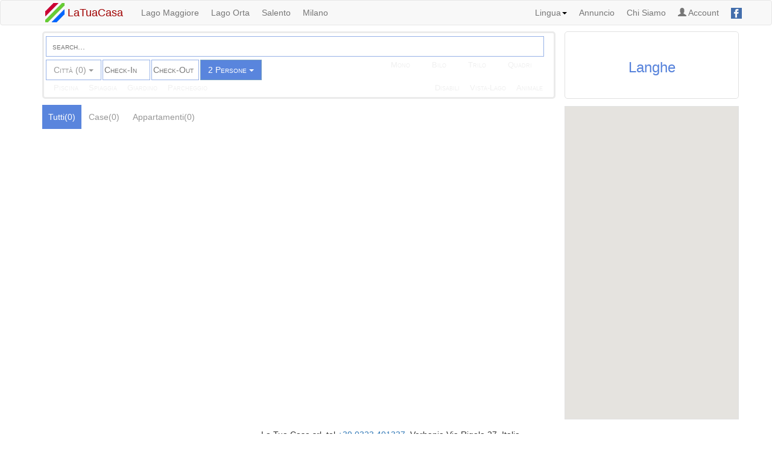

--- FILE ---
content_type: text/html; charset=utf-8
request_url: https://latuacasa-group.com/case-vacanze-2_persone-Langhe.html
body_size: 5849
content:
<!DOCTYPE html>
<html lang="it">
<head>
  <title>Langhe Affitti Vacanze di Case, Ville e Appartamenti</title>
  <meta http-equiv="Content-Type" content="text/html;charset=iso-8859-1">
  <meta name="description" content="Langhe Affitti vacanze di Case, Ville e Appartamenti di privati con foto e descrizione, selezionabili per date, tipologia, dotazione ">
  <meta name="robots" content="index,follow"> 
<meta property="og:title" content='Langhe Affitti Vacanze di Case, Ville e Appartamenti'>
<meta property="og:description" content='Langhe Affitti vacanze di Case, Ville e Appartamenti di privati con foto e descrizione, selezionabili per date, tipologia, dotazione ' >
<meta property="og:url" content="http://www.latuacasa-group.com/case-vacanze-2_persone-Langhe.html" >
<meta property="og:image" content='http://www.latuacasa-group.com/Langhe.jpg' >

 <link rel="icon" href="/latuacasa32-1.png" type="image/png" />
  <!--[if lt IE 9]>
    <script src="http://html5shim.googlecode/svn/trunk/html5.js" type="text/javascript"></script>
  <![endif]--> 
  <script src="/assets/application-a813fc799a91b481d556afec7c1a2113c7078393d7cb7fdf4731fac817658bb7.js" data-turbolinks-track="reload"></script>    
 
   <script type="text/javascript" src="https://maps.googleapis.com/maps/api/js?libraries=places&key=AIzaSyCTdM9zYt3jJYGXBj6kf-N_YDlFg66Eb2U" ></script>
  
  <link rel="stylesheet" media="all" href="/assets/application-b783ef7afa6406cf560093588fb511e5d715c62367638361cb4cc661f19894bf.css" data-turbolinks-track="reload" async="async" /> 
 <!--  	
  <script type="text/javascript" src="./assets/jquery.magicsearch.js"></script>
 -->


  <meta name="csrf-param" content="authenticity_token" />
<meta name="csrf-token" content="nA0OXtv4aDMpT4eKqf73aUo4r1jJoCMIm1yZVEbWS1IR0S9bYiziQ2oZmkQgtEazEM2ZJa5y9aB94ojWZuWDrQ==" />	
<!-- Google Tag Manager -->	
<noscript><iframe src="//www.googletagmanager.com/ns.html?id=GTM-PK8LC5"
height="0" width="0" style="display:none;visibility:hidden"></iframe></noscript>
<script>(function(w,d,s,l,i){w[l]=w[l]||[];w[l].push({'gtm.start':
new Date().getTime(),event:'gtm.js'});var f=d.getElementsByTagName(s)[0],
j=d.createElement(s),dl=l!='dataLayer'?'&l='+l:'';j.async=true;j.src=
'//www.googletagmanager.com/gtm.js?id='+i+dl;f.parentNode.insertBefore(j,f);
})(window,document,'script','dataLayer','GTM-PK8LC5');</script>
<!-- End Google Tag Manager -->	


  <meta name="viewport" content="width=device-width, initial-scale=1.0">  
<meta name="format-detection" content="telephone=no">

</head>
<body>		
	<nav class="navbar navbar-default ">
  <div class="container padding-right">
  	 <!-- Brand and toggle get grouped for better mobile display -->
    <div class="navbar-header"> 
    	   <button type="button" class="navbar-toggle collapsed" data-toggle="collapse" data-target="#bs-example-navbar-collapse-1" aria-expanded="false">
        <span class="sr-only">Toggle navigation</span>
        <span class="icon-bar"></span>
        <span class="icon-bar"></span>
        <span class="icon-bar"></span>
      </button>        
       <a class="navbar-brand" href="/"><img src="/latuacasa32-1.png" /> LaTuaCasa</a> 
     
 
       <div class="">
        <a href="tel:+390323401337" class="hidden-md hidden-lg hidden-sm padding-top10"> <span class="glyphicon glyphicon-phone-alt" aria-hidden="true"></span> +39 0323 401337</a>
       </div>
      
        </div> 
        <!-- Collect the nav links, forms, and other content for toggling -->
       <div class="collapse navbar-collapse padding-right" id="bs-example-navbar-collapse-1"> 	
      <ul class="nav navbar-nav">
        <li class='hidden-sm hidden-md '><a href="/case-vacanze-2_persone-Lago_Maggiore.html">Lago Maggiore</a></li> 	 
        <li class='hidden-sm hidden-md'><a href="/case-vacanze-2_persone-Lago_Orta.html">Lago Orta</a></li> 
     <!-- <li class='hidden-sm hidden-md'><a href="/case-vacanze-2_persone-Lago_Como.html">Lago Como</a></li>  -->       
          <li class='hidden-sm hidden-md'><a href="/case-vacanze-Salento.html">Salento</a></li>	
 <!-- 
           <li class='hidden-sm hidden-md'><a href="/case-vacanze-Sardegna.html">Sardegna</a></li> 
-->
<li class='hidden-sm hidden-md'><a href="/case-vacanze-Milano.html">Milano</a></li>  
<!--
   <li class='hidden-sm hidden-md'><a href="/case-vacanze-Langhe.html">Langhe</a></li>
<li class='hidden-sm hidden-md'><a href="/case-vacanze-Alpi.html">Alpi</a></li>--> 
      <li class="dropdown hidden-xs hidden-lg"><a href="#" class="dropdown-toggle" data-toggle="dropdown">Localita<b class="caret"></b></a>
<ul class="dropdown-menu">
	 <li><a href="/case-vacanze-2_persone-Lago_Maggiore.html">Lago Maggiore</a></li> 	 
        <li><a href="/case-vacanze-2_persone-Lago_Orta.html">Lago Orta</a></li> 
     <!--  <li><a href="/case-vacanze-2_persone-Lago_Como.html">Lago Como</a></li>  -->       
          <li><a href="/case-vacanze-Salento.html">Salento</a></li>	
<!-- 
          <li class=''><a href="/case-vacanze-Sardegna.html">Sardegna</a></li> 
-->
   <li><a href="/case-vacanze-Milano.html">Milano</a></li>
<!--
         <li><a href="/case-vacanze-Langhe.html">Langhe</a></li>	
 <li><a href="/case-vacanze-Alpi.html">Alpi</a></li>-->
	</ul>
      </li>
       </ul>               
  <ul class="nav navbar-nav navbar-right"> 
<li class="dropdown">
	<a href="#" class="dropdown-toggle" data-toggle="dropdown">Lingua<b class="caret"></b></a>	
	<ul class="dropdown-menu" >
 <li id='en'> 
 <a href="/en/vacation-rentals-Langhe.html">Inglese</a> 
     </li>  
    <li id='it'>

  
</li>
     <li id='de'>

 <a href="/de/ferienwohnung-ferienhaus-Langhe.html">Tedesco</a> 
</li>      
      </ul>
</li>      
       <li><a href="/propietari.html">Annuncio</a></li>
      <li><a href="/chisiamo.html">Chi Siamo</a></li>      
   <li>    
      <a href="/accessis/sign_in?locale=it"><span class='glyphicon glyphicon-user' aria-hidden='true'></span> Account</a> 
     </li> 
<li class=""><a href="https://www.facebook.com/LaTuaCasaGroup" TARGET="_blank"><img src='/facebook2.png' width='18px' height='18px' data-toggle="tooltip" data-placement='left' title="Facebook" class="altezza"/> </a>
</li>
</ul>
</div>


</div>
</nav>
  <div class="">    
        
   


  
 <div class="container">
	<div class="row">
		<div class="col-md-9 col-sm-8 padding-left">	
			<div class="hidden-sm hidden-md hidden-lg"> 
				<span id='' class='pull-right'>
					<a  href="/it">Home</a> / Langhe
				</span>
			</div>  
				<span id='ricerca1'>
				 <span id='ricerca'> 
          <span class="sfondo col-md-12 col-xs-12 padding-left">
          	
          	
    	<span class="bordo_1 padding-left  padding-right margin-top2">
    		
    		  <form id="select_x" class="checkdate_search bordo_form1"   data-remote="true" >	
    	
    	<input type='text'  data-id="" id="start-magicsearch" data-type="pippo" name="ricerca"   class="search small_caps" placeholder="search..." >
    		
    	</form>	
    	
    	<script>
$(document).ready(function() {
$(function() {
    var dataSource = [
   
       
       
    
    
    
    
    
    
     
     
     
     
  {id:  "persone", nome: "3", citta:"Persone"}, 
       {id:  "persone", nome: "4", citta:"Persone"}, 
    {id:  "persone", nome: "5", citta:"Persone"}, 
    {id:  "persone", nome: "6", citta:"Persone"},  
     {id:  "persone", nome: "7", citta:"Persone"}, 
 {id:  "persone", nome: "8", citta:"Persone"}, 
 
  
    ];
    $('#start-magicsearch').magicsearch({
    	multiple: true,
    	focusShow: true,
    	showSelected: false,    	
        dataSource: dataSource,
        id: 'nome',
        hidden: true,
        format: '%nome% - %citta%',
        fields: ['nome','citta', 'id'],
        maxShow: 10,
        success: function(data,$this) { 
        $('form#select_x').trigger('submit.rails',$('#start-magicsearch').attr('data-id') ); 	    
     //$('form#select_x').trigger('submit.rails',$('#start-magicsearch').attr('data-id'));
     // alert('data：' + JSON.stringify(data) + 'data.id:'+ data.id + ' name：' +  $('.magicsearch-hidden').attr("name"));
       },
       
        afterDelete: function(data,$this) {
        	//	$('.magicsearch-hidden').attr('name','s_citta')	
        	// $('form#select_x').trigger('submit.rails',""
         <!-- 	
     	// );
    -->		
       //$('.magicsearch-hidden').attr('name','s_citta')	
        $('form#select_x').trigger('submit.rails',$('#start-magicsearch').attr('data-id') );
       // alert('data：' + JSON.stringify(data) + 'data.id:'+ data.id + ' name：' +  $('.magicsearch-hidden').attr("name"));
        },	 
    });
});
});
</script>


    	
    	
   
  
	
 	
  
    	
      <div class="btn-group pull-left checkdate elenco_citta3" role="group">
      	
      	
      	 <button type="button" class="btn btn-default dropdown-toggle bottone3 small_caps" data-toggle="dropdown" aria-haspopup="true" aria-expanded="false">
    Città    
    (0) 
    <span class="caret"></span>
  </button>
     <ul class="dropdown-menu">
  </ul>  	
      	
 
     
     </div> 
  <form   id="da_da" data-remote="true" class="pull-left  checkdate elenco_citta1 bordo_form " >
  <input id="arrivo" name="da" class="checkdate1 small_caps arrivo "  placeholder="Check-In" value= >
  <input type="hidden" name="a" id="a" value="0" />
   
  </form>
   <form  id="a_a" data-remote="" class="pull-left checkdate elenco_citta1 bordo_form">
  <input id="partenza" name="a" class="checkdate1 small_caps partenza"  placeholder="Check-Out" value= >
  <input type="hidden" name="da" id="da" value="0" />
  
</form> 
<span class="btn-group pull-left checkdate elenco_citta2 small_caps">
    <a type'button' class="btn btn-default btn-primary dropdown-toggle bottone" data-toggle="dropdown" aria-haspopup="true" aria-expanded="false" >
       2 Persone
    <span class="caret"></span>
    </a>
    <ul class="dropdown-menu">   
   <li><a data-remote="true" href="/case-vacanze-2_persone-Langhe.html">2 Persone</a> 
   </li>
    </ul>    
    </span>
    </span>
<span class=" pull-right bordo_2a col-sm-12 col-md-5 padding-left padding-right hidden-xs">
	<span class='pull-right'>
<span class='check_spento_0  pull-left'>Mono</span>
<span class='check_spento_0  pull-left'>Bilo</span>
<span class='check_spento_0 pull-left'>Trilo</span>
<span class='check_spento_0 pull-left'>Quadri</span>
  </span>    
  </span>
<script> 
   $.datepicker.regional['it'] = {
                closeText: 'Chiudi',
                prevText: '&#x3C;Prec',
                nextText: 'Succ&#x3E;',
                currentText: 'Oggi',
                monthNames: ['Gennaio','Febbraio','Marzo','Aprile','Maggio','Giugno',
                        'Luglio','Agosto','Settembre','Ottobre','Novembre','Dicembre'],
                monthNamesShort: ['Gen','Feb','Mar','Apr','Mag','Giu',
                        'Lug','Ago','Set','Ott','Nov','Dic'],
                dayNames: ['Domenica','Lunedì','Martedì','Mercoledì','Giovedì','Venerdì','Sabato'],
                dayNamesShort: ['Dom','Lun','Mar','Mer','Gio','Ven','Sab'],
                dayNamesMin: ['Do','Lu','Ma','Me','Gi','Ve','Sa'],
                weekHeader: 'Sm',
                dateFormat: 'dd-mm-yy',
                firstDay: 1,
                isRTL: false,
                showMonthAfterYear: false,
                yearSuffix: ''};
                $.datepicker.setDefaults($.datepicker.regional['it']); 
         $.datepicker.regional['de'] = {
                closeText: 'Schließen',
                prevText: '&#x3C;Zurück',
                nextText: 'Vor&#x3E;',
                currentText: 'Heute',
                monthNames: ['Januar','Februar','März','April','Mai','Juni',
                'Juli','August','September','Oktober','November','Dezember'],
                monthNamesShort: ['Jan','Feb','Mär','Apr','Mai','Jun',
                'Jul','Aug','Sep','Okt','Nov','Dez'],
                dayNames: ['Sonntag','Montag','Dienstag','Mittwoch','Donnerstag','Freitag','Samstag'],
                dayNamesShort: ['So','Mo','Di','Mi','Do','Fr','Sa'],
                dayNamesMin: ['So','Mo','Di','Mi','Do','Fr','Sa'],
                weekHeader: 'KW',
                dateFormat: 'dd-mm-yy',
                firstDay: 1,
                isRTL: false,
                showMonthAfterYear: false,
                yearSuffix: ''};
                $.datepicker.setDefaults($.datepicker.regional['de']); 
        $.datepicker.regional['en'] = {
                closeText: 'Done',
                prevText: 'Prev',
                nextText: 'Next',
                currentText: 'Today',
                monthNames: ['January','February','March','April','May','June',
                'July','August','September','October','November','December'],
                monthNamesShort: ['Jan', 'Feb', 'Mar', 'Apr', 'May', 'Jun',
                'Jul', 'Aug', 'Sep', 'Oct', 'Nov', 'Dec'],
                dayNames: ['Sunday', 'Monday', 'Tuesday', 'Wednesday', 'Thursday', 'Friday', 'Saturday'],
                dayNamesShort: ['Sun', 'Mon', 'Tue', 'Wed', 'Thu', 'Fri', 'Sat'],
                dayNamesMin: ['Su','Mo','Tu','We','Th','Fr','Sa'],
                weekHeader: 'Wk',
                dateFormat: 'dd-mm-yy',
                firstDay: 1,
                isRTL: false,
                showMonthAfterYear: false,
                yearSuffix: ''};
                $.datepicker.setDefaults($.datepicker.regional['en']);                       
 $(document).ready(function(){           
  $("#arrivo").datepicker({ 
    defaultDate: +0,
    minDate: +0, 
    maxDate: +540,
    dateFormat: "dd-mm-yy",    
    onSelect: function(data, $this){ 
      $('form#da_da').trigger('submit.rails');
    }
  }).datepicker('option', $.datepicker.regional["it"]);
$("#partenza").datepicker({ 
    defaultDate: +0,
    minDate: +0, 
    maxDate: +540,
    dateFormat: "dd-mm-yy",    
    onSelect: function(data, $this){ 
      $('form#a_a').trigger('submit.rails');
    }
  }).datepicker('option', $.datepicker.regional["it"]); 
});
</script>
<div class="clearfix"></div>


 
  <div class="clearfix"></div>
<div class="col- padding-left">
	
<span class="pull-left bordo_3 hidden-xs hidden-sm">  
<span class='check_spento_1 pull-left'>Piscina</span>
<span class='check_spento_1 pull-left'>Spiaggia</span>
<span class='check_spento_1 pull-left'>Giardino</span>
<span class='check_spento_1 pull-left'>Parcheggio</span>
</span>
<span class="pull-right bordo_3 hidden-xs hidden-sm">
<span class='check_spento_1 pull-left'>Disabili</span>
<span class='check_spento_1 pull-left'>Vista-Lago</span>
<span class='check_spento_1 pull-left'>Animale</span>
</span>
  </div>
 </span>   
 </span>
 

			</span>
			<div class="clearfix"></div>
			<span id='menu1'>  
				 <span id='menu'> 
<div class="col-md-12 padding-left padding-right">
  <div class="col-md-12 padding-left padding-right margine_nav_tab">
 <ul class="nav nav-pills">
    <li class=" active " >
    <a data-remote="true" href="/case-vacanze-Langhe.html">Tutti(0)</a>
    </li>
    <li class='menu1 disabled'> <a>Case(0)</a></li>
    <li class='menu1 disabled'> <a>Appartamenti(0)</a></li>
    </ul>  
</div>
	
</div> 
  
 </span>
			</span> 

			
			<span id='index_citta1' class='col-md-12 col-xs-12 col-sm-12 padding-left padding-right'>
				<span id='index_citta'>
<div>
	
	</div>


<span class="strutture_fuori col-md-12 col-xs-12 col-sm-12 padding-left padding-right" id="inizio">
	
<span class="pull-left" id="pagination">	

</span>
 </span> 
 <script>
  $('.testo1').readmore({
  speed: 75,
  maxHeight: 195,
  moreLink: '<a href="#"><span class="pull-right"><span class="pull-right close piu">+</span></span></a>',
  lessLink: '<a href="#"><span class="pull-right"><span class="pull-right close piu">x</span></span></a>'
});
$(".h3mod1").mouseenter(function(marker){ 
 	var latitude = $(this).attr("data-lat"); 
 	var longitude = $(this).attr("data-lng"); 	
$("#mappa_paese").gmap3({ 
	   overlay: {
      latLng:[latitude,longitude],tag:"Stru",
       options:{content:'<div class="citta1"></div>',offset:{y:-40,x:-10} } 
    }    
  });
    var marker = $("#mappa_paese").gmap3({get:"overlay"});
    var map = $("#mappa_paese").gmap3("get");    
    map.panTo(marker.getPosition());
    map.setZoom(10); 
  }).mouseleave(function(){ 
$("#mappa_paese").gmap3({ 
  clear: {
     tag: ["Stru"]  
    }
  });
});
$('.strutture').mouseenter(function(){ 
	var recupero_id = $(this).attr("id").slice(15,24); 	
$('.tipologia_'+recupero_id ).css('color', 'rgb(0, 68, 204)');
$('.attributi_'+recupero_id).css('color', 'rgb(0, 68, 204)');
$('#'+recupero_id + ' > ' +'a').css({'color': 'rgb(100, 195, 100)','text-decoration':'underline'});
});
$('.strutture').mouseleave(function(){ 
	var recupero_id = $(this).attr("id").slice(15,24); 	
$('.tipologia_'+recupero_id).css('color', '');
$('.attributi_'+recupero_id).css('color', 'rgb(153, 153, 153)');
$('#'+recupero_id +' > '+'a').css({'color': '','text-decoration':'none'});
});
$(document).ajaxComplete(function(){
 $(".h3mod1").mouseenter(function(marker){ 
 	var latitude = $(this).attr("data-lat"); 
 	var longitude = $(this).attr("data-lng"); 	
$("#mappa_paese").gmap3({ 
	   overlay: {
      latLng:[latitude,longitude],tag:"Stru",
       options:{content:'<div class="citta1"></div>',offset:{y:-40,x:-10} } 
    }    
  });
    var marker = $("#mappa_paese").gmap3({get:"overlay"});
    var map = $("#mappa_paese").gmap3("get");    
    map.panTo(marker.getPosition());
    map.setZoom(10); 
  }).mouseleave(function(){ 
$("#mappa_paese").gmap3({ 
  clear: {
     tag: ["Stru"]  
    }
  });
});
$('.strutture').mouseenter(function(){ 
	var recupero_id = $(this).attr("id").slice(15,24); 	
$('.tipologia_'+recupero_id ).css('color', 'rgb(0, 68, 204)');
$('.attributi_'+recupero_id).css('color', 'rgb(0, 68, 204)');
$('#'+recupero_id + ' > ' +'a').css({'color': 'rgb(100, 195, 100)','text-decoration':'underline'});
});
$('.strutture').mouseleave(function(){ 
	var recupero_id = $(this).attr("id").slice(15,24); 	
$('.tipologia_'+recupero_id).css('color', '');
$('.attributi_'+recupero_id).css('color', 'rgb(153, 153, 153)');
$('#'+recupero_id +' > '+'a').css({'color': '','text-decoration':'none'});
});
  $('.testo1').readmore({
  speed: 75,
  maxHeight: 195,
  moreLink: '<a href="#"><span class="pull-right"><span class="pull-right close piu">+</span></span></a>',
  lessLink: '<a href="#"><span class="pull-right"><span class="pull-right close piu">x</span></span></a>'
});
});

var ias = jQuery.ias({
container:  '#index_citta1',
item:       '.strutture_fuori',
pagination: '#pagination',
next:       '.next',
negativeMargin: 20,  
 });
 jQuery.ias().initialize();

</script>

</span>
			</span> 
		</div>
		<div class='pull-right fisso1 col-md-3 col-sm-4 col-xs-12 padding-left padding-right hidden-xs'>
  <div class="pull-right fisso col-md-12 col-sm-12 padding-left padding-right">  
  <div class="lago_maggiore"> 
  	<h1 class='h1mod'>  		
       <a href=" /case-vacanze-Langhe.html"  class="altezza"  data-toggle="tooltip" title="Langhe +443 mt. s.l.m." >       	
       		Langhe</a>        		
          </h1>
     </div>
  <span id='index_map1'>  
   <span id='index_map' class=''> 
 <span class="pull-right"  id="mappa_paese"></span>
   
    <script>
$('#mappa_paese').gmap3({
 map:{
    options:{
     center:[44.600237,8.029154999999946],
     zoom:10,
     mapTypeId: google.maps.MapTypeId.ROADMAP,
     mapTypeControl: false,     
     navigationControl: false,
     scrollwheel: false,
     streetViewControl: false
    }
 },  
overlay:{values: []},
 });   
</script>
<script>  
$(".elenco_citta").mouseenter(function(){ 
	var recupero_id = $(this).attr("id").slice(6,15); 	
$('#mappa_citta_'+ recupero_id + '>'+ ' .citta').removeClass('citta').addClass('citta_verde');
});
$(".elenco_citta").mouseleave(function(){ 
	var recupero_id = $(this).attr("id").slice(6,15)
$('#mappa_citta_'+ recupero_id + '>'+ ' .citta_verde').removeClass('citta_verde').addClass('citta');
  });

$(document).ajaxStop(function(){
$(".elenco_citta").mouseenter(function(){ 
	var recupero_id = $(this).attr("id").slice(6,15); 	
$('#mappa_citta_'+ recupero_id + '>'+ ' .citta').removeClass('citta').addClass('citta_verde');
});
$(".elenco_citta").mouseleave(function(){ 
	var recupero_id = $(this).attr("id").slice(6,15)
$('#mappa_citta_'+ recupero_id + '>'+ ' .citta_verde').removeClass('citta_verde').addClass('citta');
  });
  });
</script>  
 </span>
 </span>  
  </div> 
  </div>
</div>  

        
    </div>
     <div class="foot container "></div>
<div class="container">
	<div class="row">
		<div class="col-md-12 testo_centrato">
			<span class="muted testo_centrato"> La Tua Casa srl, tel <a href="tel:+390323401337">+39 0323 401337</a>, Verbania Via Rigola 27, Italia</span><br />
			<span class="muted testo_centrato">Lu-Ve 9.30-13.00 14.30-18.00, Sa 9.30-13.00</span><br />
			<span class="muted testo_centrato">P.I. 01757000037</span>
		</div>
	</div>
</div>
 
</body>
</html>